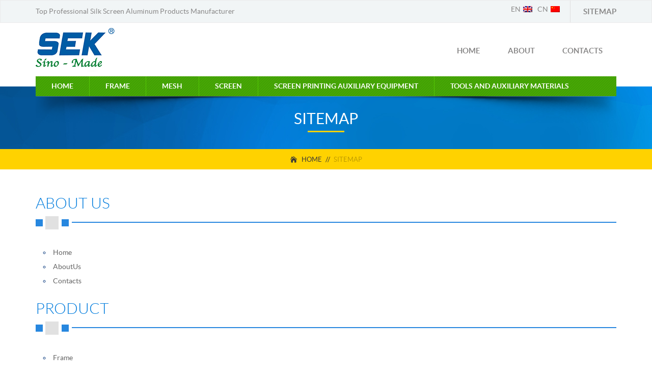

--- FILE ---
content_type: text/html; charset=UTF-8
request_url: https://sino-made.com/sitemap/
body_size: 32495
content:
<!DOCTYPE html>

<html lang="en-US" prefix="og: http://ogp.me/ns#" class="no-js">

<head>

	<meta charset="UTF-8">

	<meta name="viewport" content="width=device-width">

	<link rel="profile" href="http://gmpg.org/xfn/11">

	<link rel="pingback" href="https://sino-made.com/xmlrpc.php">

	<!--[if lt IE 9]>

	<script src="https://sino-made.com/wp-content/themes/sek/js/html5.js"></script>

	<![endif]-->

	<script>(function(html){html.className = html.className.replace(/\bno-js\b/,'js')})(document.documentElement);</script>
<title>sino-made website sitemap</title>

<!-- This site is optimized with the Yoast SEO plugin v9.7 - https://yoast.com/wordpress/plugins/seo/ -->
<link rel="canonical" href="https://sino-made.com/sitemap/" />
<meta property="og:locale" content="en_US" />
<meta property="og:type" content="article" />
<meta property="og:title" content="sino-made website sitemap" />
<meta property="og:url" content="https://sino-made.com/sitemap/" />
<meta property="og:site_name" content="SEK" />
<meta name="twitter:card" content="summary" />
<meta name="twitter:title" content="sino-made website sitemap" />
<!-- / Yoast SEO plugin. -->

<link rel='dns-prefetch' href='//maxcdn.bootstrapcdn.com' />
<link rel='dns-prefetch' href='//fonts.googleapis.com' />
<link rel='dns-prefetch' href='//s.w.org' />
<link href='https://fonts.gstatic.com' crossorigin rel='preconnect' />
<link rel="alternate" type="application/rss+xml" title="SEK &raquo; Feed" href="https://sino-made.com/feed/" />
<link rel="alternate" type="application/rss+xml" title="SEK &raquo; Comments Feed" href="https://sino-made.com/comments/feed/" />
		<script type="text/javascript">
			window._wpemojiSettings = {"baseUrl":"https:\/\/s.w.org\/images\/core\/emoji\/13.0.0\/72x72\/","ext":".png","svgUrl":"https:\/\/s.w.org\/images\/core\/emoji\/13.0.0\/svg\/","svgExt":".svg","source":{"concatemoji":"https:\/\/sino-made.com\/wp-includes\/js\/wp-emoji-release.min.js"}};
			!function(e,a,t){var n,r,o,i=a.createElement("canvas"),p=i.getContext&&i.getContext("2d");function s(e,t){var a=String.fromCharCode;p.clearRect(0,0,i.width,i.height),p.fillText(a.apply(this,e),0,0);e=i.toDataURL();return p.clearRect(0,0,i.width,i.height),p.fillText(a.apply(this,t),0,0),e===i.toDataURL()}function c(e){var t=a.createElement("script");t.src=e,t.defer=t.type="text/javascript",a.getElementsByTagName("head")[0].appendChild(t)}for(o=Array("flag","emoji"),t.supports={everything:!0,everythingExceptFlag:!0},r=0;r<o.length;r++)t.supports[o[r]]=function(e){if(!p||!p.fillText)return!1;switch(p.textBaseline="top",p.font="600 32px Arial",e){case"flag":return s([127987,65039,8205,9895,65039],[127987,65039,8203,9895,65039])?!1:!s([55356,56826,55356,56819],[55356,56826,8203,55356,56819])&&!s([55356,57332,56128,56423,56128,56418,56128,56421,56128,56430,56128,56423,56128,56447],[55356,57332,8203,56128,56423,8203,56128,56418,8203,56128,56421,8203,56128,56430,8203,56128,56423,8203,56128,56447]);case"emoji":return!s([55357,56424,8205,55356,57212],[55357,56424,8203,55356,57212])}return!1}(o[r]),t.supports.everything=t.supports.everything&&t.supports[o[r]],"flag"!==o[r]&&(t.supports.everythingExceptFlag=t.supports.everythingExceptFlag&&t.supports[o[r]]);t.supports.everythingExceptFlag=t.supports.everythingExceptFlag&&!t.supports.flag,t.DOMReady=!1,t.readyCallback=function(){t.DOMReady=!0},t.supports.everything||(n=function(){t.readyCallback()},a.addEventListener?(a.addEventListener("DOMContentLoaded",n,!1),e.addEventListener("load",n,!1)):(e.attachEvent("onload",n),a.attachEvent("onreadystatechange",function(){"complete"===a.readyState&&t.readyCallback()})),(n=t.source||{}).concatemoji?c(n.concatemoji):n.wpemoji&&n.twemoji&&(c(n.twemoji),c(n.wpemoji)))}(window,document,window._wpemojiSettings);
		</script>
		<style type="text/css">
img.wp-smiley,
img.emoji {
	display: inline !important;
	border: none !important;
	box-shadow: none !important;
	height: 1em !important;
	width: 1em !important;
	margin: 0 .07em !important;
	vertical-align: -0.1em !important;
	background: none !important;
	padding: 0 !important;
}
</style>
	<link rel='stylesheet' id='wp-block-library-css'  href='https://sino-made.com/wp-includes/css/dist/block-library/style.min.css' type='text/css' media='all' />
<link rel='stylesheet' id='cff-css'  href='https://sino-made.com/wp-content/plugins/custom-facebook-feed-pro/css/cff-style.css' type='text/css' media='all' />
<link rel='stylesheet' id='sb-font-awesome-css-css'  href='https://maxcdn.bootstrapcdn.com/font-awesome/4.7.0/css/font-awesome.min.css' type='text/css' media='all' />
<link rel='stylesheet' id='woocommerce-layout-css'  href='//sino-made.com/wp-content/plugins/woocommerce/assets/css/woocommerce-layout.css' type='text/css' media='all' />
<link rel='stylesheet' id='woocommerce-smallscreen-css'  href='//sino-made.com/wp-content/plugins/woocommerce/assets/css/woocommerce-smallscreen.css' type='text/css' media='only screen and (max-width: 768px)' />
<link rel='stylesheet' id='woocommerce-general-css'  href='//sino-made.com/wp-content/plugins/woocommerce/assets/css/woocommerce.css' type='text/css' media='all' />
<link rel='stylesheet' id='wp-pagenavi-css'  href='https://sino-made.com/wp-content/plugins/wp-pagenavi/pagenavi-css.css' type='text/css' media='all' />
<link rel='stylesheet' id='twentyfifteen-fonts-css'  href='https://fonts.googleapis.com/css?family=Noto+Sans%3A400italic%2C700italic%2C400%2C700%7CNoto+Serif%3A400italic%2C700italic%2C400%2C700%7CInconsolata%3A400%2C700&#038;subset=latin%2Clatin-ext' type='text/css' media='all' />
<link rel='stylesheet' id='genericons-css'  href='https://sino-made.com/wp-content/themes/sek/genericons/genericons.css' type='text/css' media='all' />
<link rel='stylesheet' id='twentyfifteen-style-css'  href='https://sino-made.com/wp-content/themes/sek/style.css' type='text/css' media='all' />
<!--[if lt IE 9]>
<link rel='stylesheet' id='twentyfifteen-ie-css'  href='https://sino-made.com/wp-content/themes/sek/css/ie.css' type='text/css' media='all' />
<![endif]-->
<!--[if lt IE 8]>
<link rel='stylesheet' id='twentyfifteen-ie7-css'  href='https://sino-made.com/wp-content/themes/sek/css/ie7.css' type='text/css' media='all' />
<![endif]-->
<script type='text/javascript' src='https://sino-made.com/wp-includes/js/jquery/jquery.js' id='jquery-core-js'></script>
<link rel="https://api.w.org/" href="https://sino-made.com/wp-json/" /><link rel="alternate" type="application/json" href="https://sino-made.com/wp-json/wp/v2/pages/160" /><link rel="EditURI" type="application/rsd+xml" title="RSD" href="https://sino-made.com/xmlrpc.php?rsd" />
<link rel="wlwmanifest" type="application/wlwmanifest+xml" href="https://sino-made.com/wp-includes/wlwmanifest.xml" /> 
<meta name="generator" content="WordPress 5.5.17" />
<meta name="generator" content="WooCommerce 2.6.14" />
<link rel='shortlink' href='https://sino-made.com/?p=160' />
<link rel="alternate" type="application/json+oembed" href="https://sino-made.com/wp-json/oembed/1.0/embed?url=https%3A%2F%2Fsino-made.com%2Fsitemap%2F" />
<link rel="alternate" type="text/xml+oembed" href="https://sino-made.com/wp-json/oembed/1.0/embed?url=https%3A%2F%2Fsino-made.com%2Fsitemap%2F&#038;format=xml" />
<script type="text/javascript">var ajaxurl = "https://sino-made.com/wp-admin/admin-ajax.php";</script><!-- Custom Facebook Feed JS vars -->
<script type="text/javascript">
var cffsiteurl = "https://sino-made.com/wp-content/plugins";
var cffajaxurl = "https://sino-made.com/wp-admin/admin-ajax.php";
var cffmetatrans = "false";

var cfflinkhashtags = "false";
</script>

<style>
.scroll-back-to-top-wrapper {
    position: fixed;
	opacity: 0;
	visibility: hidden;
	overflow: hidden;
	text-align: center;
	z-index: 99999999;
    background-color: #777777;
	color: #eeeeee;
	width: 50px;
	height: 48px;
	line-height: 48px;
	right: 30px;
	bottom: 30px;
	padding-top: 2px;
	border-top-left-radius: 10px;
	border-top-right-radius: 10px;
	border-bottom-right-radius: 10px;
	border-bottom-left-radius: 10px;
	-webkit-transition: all 0.5s ease-in-out;
	-moz-transition: all 0.5s ease-in-out;
	-ms-transition: all 0.5s ease-in-out;
	-o-transition: all 0.5s ease-in-out;
	transition: all 0.5s ease-in-out;
}
.scroll-back-to-top-wrapper:hover {
	background-color: #888888;
  color: #eeeeee;
}
.scroll-back-to-top-wrapper.show {
    visibility:visible;
    cursor:pointer;
	opacity: 1.0;
}
.scroll-back-to-top-wrapper i.fa {
	line-height: inherit;
}
.scroll-back-to-top-wrapper .fa-lg {
	vertical-align: 0;
}
</style>
<style type="text/css"></style>

<style type="text/css">
.synved-social-resolution-single {
display: inline-block;
}
.synved-social-resolution-normal {
display: inline-block;
}
.synved-social-resolution-hidef {
display: none;
}

@media only screen and (min--moz-device-pixel-ratio: 2),
only screen and (-o-min-device-pixel-ratio: 2/1),
only screen and (-webkit-min-device-pixel-ratio: 2),
only screen and (min-device-pixel-ratio: 2),
only screen and (min-resolution: 2dppx),
only screen and (min-resolution: 192dpi) {
	.synved-social-resolution-normal {
	display: none;
	}
	.synved-social-resolution-hidef {
	display: inline-block;
	}
}
</style>
<link rel="icon" href="https://sino-made.com/wp-content/uploads/2017/02/icon.png" sizes="32x32" />
<link rel="icon" href="https://sino-made.com/wp-content/uploads/2017/02/icon.png" sizes="192x192" />
<link rel="apple-touch-icon" href="https://sino-made.com/wp-content/uploads/2017/02/icon.png" />
<meta name="msapplication-TileImage" content="https://sino-made.com/wp-content/uploads/2017/02/icon.png" />

    

        <link href="https://sino-made.com/wp-content/themes/sek/css/stylesheet.css" rel="stylesheet">

        <link href="https://sino-made.com/wp-content/themes/sek/css/responsive.css" rel="stylesheet">

        <!-- Bootstrap -->

        <link href="https://sino-made.com/wp-content/themes/sek/css/bootstrap.min.css" rel="stylesheet">

        <!-- AWESOME and ICOMOON fonts -->

        <link rel="stylesheet" href="https://sino-made.com/wp-content/themes/sek/css/fonts/awesome/css/font-awesome.css">

        <!--animate.min css-->

        <link href="https://sino-made.com/wp-content/themes/sek/css/animate.min.css" rel="stylesheet">

        

        <!-- product css -->

        <link rel="stylesheet" type="text/css" href="https://sino-made.com/wp-content/themes/sek/css/slick.css"/>

        <link rel="stylesheet" type="text/css" href="https://sino-made.com/wp-content/themes/sek/css/slick-theme.css"/>

</head>



<body>

<section class="head-top-section"><!--head-top-section-->

  <div class="container">

    <div class="sitemap-top"><a href="https://sino-made.com/sitemap/">Sitemap</a></div>

    <div class="cont">Top Professional Silk Screen Aluminum Products Manufacturer</div>
    <div class="language-top"><a href="https://www.sino-made.com/"><span>EN</span><img src="https://sino-made.com/wp-content/themes/sek/images/icon/en.png"></a> <a href="https://cn.sino-made.com/"><span>CN</span><img src="https://sino-made.com/wp-content/themes/sek/images/icon/zh-hans.png"></a> </div>


  </div>

</section>

<!--head-top-section-->

<header class="header"><!--header-->

  <div class="container">

    <div class="row">

      <div class="col-sm-3">

        <h1 class="logo"><a href="https://sino-made.com"><img src="https://sino-made.com/wp-content/uploads/2017/02/logo-1.png" alt="Ibell Free Chat & Calls" class="img-responsive"></a></h1>

      </div>

      <div class="col-sm-9">

        <nav class="nav-top-main" id="headMenu">

        

        <ul id="menu-header-menu" class=""><li id="menu-item-26" class="menu-item menu-item-type-post_type menu-item-object-page menu-item-home menu-item-26"><a href="https://sino-made.com/">HOME</a></li>
<li id="menu-item-25" class="menu-item menu-item-type-post_type menu-item-object-page menu-item-25"><a href="https://sino-made.com/about/">ABOUT</a></li>
<li id="menu-item-22" class="menu-item menu-item-type-post_type menu-item-object-page menu-item-22"><a href="https://sino-made.com/contacts/">CONTACTS</a></li>
</ul>
        

        </nav>

      </div>

    </div>

  </div>

  <div class="clear"></div>

</header>

<!--header-->

<section class="nav-section">

  <div class="container">

    <nav class="main_nav "><!--nav start-->

      <div class="navbar-header navbar-top">

        <button data-target=".navbar-collapse"  data-toggle="collapse" class="navbar-toggle " type="button"> <span class="nav_titel">Categories</span>

        <div class="main_icon_bar"> <span class="icon-bar"></span> <span class="icon-bar"></span> <span class="icon-bar"></span> </div>

        </button>

      </div>

      <div class="collapse navbar-collapse row">

      <ul id="menu-category-menu" class="main_nav_bar"><li id="menu-item-472" class="menu-item menu-item-type-post_type menu-item-object-page menu-item-home menu-item-472"><a href="https://sino-made.com/">HOME</a></li>
<li id="menu-item-151" class="menu-item menu-item-type-taxonomy menu-item-object-product_cat menu-item-151"><a href="https://sino-made.com/product-category/frame/">FRAME</a></li>
<li id="menu-item-152" class="menu-item menu-item-type-taxonomy menu-item-object-product_cat menu-item-152"><a href="https://sino-made.com/product-category/mesh/">MESH</a></li>
<li id="menu-item-153" class="menu-item menu-item-type-taxonomy menu-item-object-product_cat menu-item-153"><a href="https://sino-made.com/product-category/screen/">SCREEN</a></li>
<li id="menu-item-154" class="menu-item menu-item-type-taxonomy menu-item-object-product_cat menu-item-154"><a href="https://sino-made.com/product-category/screen-printing-auxiliary-equipment/">SCREEN PRINTING AUXILIARY EQUIPMENT</a></li>
<li id="menu-item-155" class="menu-item menu-item-type-taxonomy menu-item-object-product_cat menu-item-155"><a href="https://sino-made.com/product-category/tools-and-auxiliary-materials/">TOOLS AND AUXILIARY MATERIALS</a></li>
</ul>
      

       <!-- <ul class="main_nav_bar">

          <li><a href="product.html">Frame</a><span></span></li>

          <li><a href="#">Mesh</a><span></span></li>

          <li><a href="#">Screen</a><span></span></li>

          <li><a href="#">Screen Printing Auxiliary Equipment  </a><span></span></li>

          <li><a href="#">Tools And Auxiliary Materials</a><span></span></li>

        </ul>-->

        

        

        

      </div>

    </nav>

    <div class="nav-shadow">&nbsp;</div>

    <!--nav end--> 

  </div>

</section>



<div class="in-banner"><!--banner-->
  <div class="container wow fadeInDown" data-wow-duration="1000ms" data-wow-delay="200ms">
    <h1>sitemap</h1>
  </div>
</div>
<!--banner end-->
<section class="breadcrumb-top"><!--breadcrumb-top-->
  <div class="container">
    <div class="breadcrumb-main wow fadeInDown" data-wow-duration="1000ms" data-wow-delay="200ms"> <a href="https://sino-made.com/" class="home">Home </a><i>//</i> <span>sitemap</span> </div>
  </div>
</section>
<!--breadcrumb-top-->

<div class="container">

	<section class="cont-site-map">
    
    	          
             
                    <div class="row">
                            <div class="in-head4  wow fadeInLeft"><h2>ABOUT US</h2></div>
                                    <p class="wow fadeInLeft"></p>
                                       
                                                                                
                                            
												                                                
                                                                                                                <div class="col-md-3 wow fadeInLeft">
                                                                <ul class="list">
                                                                                                                      <li><a href="https://sino-made.com/">Home </a></li>
                                                                       
                                                                                                                                  
                                                                                                                              
                                                                                                    
                                                                                                                <li><a href="https://sino-made.com/about/">AboutUs </a></li>
                                                                       
                                                                                                                                  
                                                                                                                              
                                                                                                    
                                                                                                                <li><a href="https://sino-made.com/contacts/">Contacts </a></li>
                                                                       
                                                                                                                                  
                                                                                                                              
                                                                                                        
                                            </div>                                                    
                                                                        
                       </div>
                        
                   
                    <div class="row">
                            <div class="in-head4  wow fadeInLeft"><h2>Product</h2></div>
                                    <p class="wow fadeInLeft"></p>
                                       
                                                                                
                                            
												                                                
                                                                                                                <div class="col-md-3 wow fadeInLeft">
                                                                <ul class="list">
                                                                                                                      <li><a href="https://sino-made.com/product-category/frame/">Frame </a></li>
                                                                       
                                                                                                                                  
                                                                                                                              
                                                                                                    
                                                                                                                <li><a href="https://sino-made.com/product-category/mesh/">Mesh </a></li>
                                                                       
                                                                                                                                  
                                                                                                                              
                                                                                                    
                                                                                                                <li><a href="https://sino-made.com/product-category/screen/">Screen </a></li>
                                                                       
                                                                                                                                  
                                                                                                                              
                                                                                                    
                                                                                                                <li><a href="https://sino-made.com/product-category/screen-printing-auxiliary-equipment/">SCREEN PRINTING AUXILIARY EQUIPMENT </a></li>
                                                                       
                                                                                                                                  
                                                                                                                              
                                                                                                    
                                                                                                                <li><a href="https://sino-made.com/product-category/tools-and-auxiliary-materials/">TOOLS AND AUXILIARY MATERIALS </a></li>
                                                                       
                                                                                                                                  
                                                                                                                            
                                                                    </ul>
                                                                    </div>
                                                                                                                                
                                                                                                        
                                                                                                
                                                                        
                       </div>
                        
                                       
                        
            
            <div class="clear"></div>
        </section>
</div>








<!--footer-->

<footer class="footer">

  <div class="container">

    <div class="row">

        <div class="col-md-4 f-about wow fadeInDown" data-wow-duration="1000ms" data-wow-delay="200ms">

          <img src="https://sino-made.com/wp-content/uploads/2017/02/f-logo.png" class="img-responsive"> 

          <p>Sino-made, Own advanced manufacturing equipments controlled by computer, so our factory implement assembly line entirely. Customized products and services that best meet your needs. In our 14-year-experience in the industry, we have received an excellent reputation from our customers throughout the world. We ensure every customer full satisfactory with our product's quality and services.
<a href="http://sino-made.com/about/"> Read More</a></p>

          </div>

      <div class="col-md-2 wow fadeInDown" data-wow-duration="1000ms" data-wow-delay="200ms">

        <h2>QUICK LINKS</h2>

        

                 <ul id="menu-footer-menu" class="f-nav"><li id="menu-item-297" class="menu-item menu-item-type-post_type menu-item-object-page menu-item-home menu-item-297"><a href="https://sino-made.com/">HOME</a></li>
<li id="menu-item-296" class="menu-item menu-item-type-post_type menu-item-object-page menu-item-296"><a href="https://sino-made.com/about/">ABOUT</a></li>
<li id="menu-item-294" class="menu-item menu-item-type-post_type menu-item-object-page menu-item-294"><a href="https://sino-made.com/contacts/">CONTACTS</a></li>
<li id="menu-item-293" class="menu-item menu-item-type-post_type menu-item-object-page current-menu-item page_item page-item-160 current_page_item menu-item-293"><a href="https://sino-made.com/sitemap/" aria-current="page">SITEMAP</a></li>
</ul>


         

      </div>

      <div class="col-md-3 wow fadeInDown" data-wow-duration="1000ms" data-wow-delay="200ms">

        <h2>CONTACT ADDRESS</h2>

        <div class="address">

          <div class="cont icon1" style="background: url(https://sino-made.com/wp-content/uploads/2017/02/icon1.png) 0px 0px no-repeat;"> No. 10 Building，NO.6066 SongZe Road，QingPu Zone，Shanghai</div>

          <div class="cont icon2" style="background: url(https://sino-made.com/wp-content/uploads/2017/02/icon2.png) 0px 0px no-repeat;"> +86-21-31372718</div>

          <div class="cont icon5" style="background: url(https://sino-made.com/wp-content/uploads/2017/02/icon5.png) 0px 0px no-repeat;">+86-21-3137 2715</div>

          <div class="cont icon6" style="background: url(https://sino-made.com/wp-content/uploads/2017/02/icon6.png) 0px 0px no-repeat;">+86-21-3137 2716</div>

          <div class="cont icon3" style="background: url(https://sino-made.com/wp-content/uploads/2017/02/icon3.png) 0px 0px no-repeat;"> <a href="mailto:info@sino-made.com" target="_blank">info@sino-made.com</a></div>

          <div class="cont icon4" style="background: url(https://sino-made.com/wp-content/uploads/2017/02/icon4.png) 0px 0px no-repeat;"> 008613816805366</div>

          <div class="f-follows">

          

          	
          </div>

        </div>

        <div class="clear"></div>

      </div>

      <div class="col-md-3 wow fadeInDown" data-wow-duration="1000ms" data-wow-delay="200ms">

        <!--<h2>FACEBOOK</h2>

        <img src="images/facebook.png" class="img-responsive"> </div>-->

        
        	<div id="secondary" class="secondary">

		
					<div id="widget-area" class="widget-area" role="complementary">
				<aside id="fbw_id-2" class="widget widget_fbw_id"><h2 class="widget-title">Like Us On Facebook</h2><div class="fb_loader" style="text-align: center !important;"><img src="https://sino-made.com/wp-content/plugins/facebook-pagelike-widget/loader.gif" alt="Facebook Pagelike Widget" /></div><div id="fb-root"></div>
        <div class="fb-page" data-href="https://www.facebook.com/programming.info " data-width="300" data-height="300" data-small-header="false" data-adapt-container-width="false" data-hide-cover="false" data-show-facepile="true" data-show-posts="true" style="" hide_cta="false"></div></aside>        <!-- A WordPress plugin developed by Milap Patel -->
    			</div><!-- .widget-area -->
		
	</div><!-- .secondary -->


    </div>

  </div>

</footer>

<!--footer-->

<!--copyright-->

<section class="copyright">

  <div class="container">

    <div class="row">

      <div class="col-md-6 wow fadeInLeft" role="listbox" data-wow-duration="1000ms" data-wow-delay="200ms"> Copyright ©2026SEK . All rights reserved. Develop By Leadwolf.net</div>

      <div class="col-md-6 wow fadeInRight" role="listbox" data-wow-duration="1000ms" data-wow-delay="200ms">

      	
        <div class="link" id="footLink">

        	
        		<a href="http://sino-made.com/privacy-policy/">Privacy Policy</a> <span>|</span>

            
        		<a href="http://sino-made.com/terms-and-conditions/">Terms and Conditions</a> <span>|</span>

                  

        </div>

        
      </div>

    </div>

  </div>

</section>

<!--copyright--> 





<!-- jQuery (necessary for Bootstrap's JavaScript plugins) --> 

<script src="https://sino-made.com/wp-content/themes/sek/js/jquery.min.js"></script> 

<!-- Include all compiled plugins (below), or include individual files as needed --> 

<script src="https://sino-made.com/wp-content/themes/sek/js/bootstrap.min.js"></script> 

<!--animate.min js--> 

<script src="https://sino-made.com/wp-content/themes/sek/js/main.js"></script> 

<script src="https://sino-made.com/wp-content/themes/sek/js/wow.min.js"></script>



<!-- product JavaScript plugins) --> 

<script src="https://sino-made.com/wp-content/themes/sek/js/jquery-1.11.0.min.js"></script> 

<script type="text/javascript" src="https://sino-made.com/wp-content/themes/sek/js/slick.js"></script> 

<script type="text/javascript" src="https://sino-made.com/wp-content/themes/sek/js/scripts.js"></script>





<script type="text/javascript">



        jQuery(document).ready(function(){

			jQuery( "#footLink span:last" ).hide();

			//jQuery( ".f-nav li:last" ).hide();

        });

</script> 







<script>

jQuery(window).load(function(){

	var loc=window.location.href; 

	 jQuery("#headMenu a").each(function() {

	  var url=this.href;

	  //alert(url);

	 if(loc == url)

	 {

	   jQuery(this).closest("li a").addClass("active");

	 }



   });

   

    jQuery("ul.main_nav_bar li a").after("<span></span>");

	

  });

</script>

<script>

  (function(i,s,o,g,r,a,m){i['GoogleAnalyticsObject']=r;i[r]=i[r]||function(){

  (i[r].q=i[r].q||[]).push(arguments)},i[r].l=1*new Date();a=s.createElement(o),

  m=s.getElementsByTagName(o)[0];a.async=1;a.src=g;m.parentNode.insertBefore(a,m)

  })(window,document,'script','https://www.google-analytics.com/analytics.js','ga');



  ga('create', 'UA-73041823-23', 'auto');

  ga('send', 'pageview');



</script>

 







<div class="scroll-back-to-top-wrapper">
	<span class="scroll-back-to-top-inner">
					<i class="fa fa-2x fa-arrow-circle-up"></i>
			</span>
</div><script type='text/javascript' src='https://sino-made.com/wp-content/plugins/custom-facebook-feed-pro/js/cff-scripts.js' id='cffscripts-js'></script>
<script type='text/javascript' id='scroll-back-to-top-js-extra'>
/* <![CDATA[ */
var scrollBackToTop = {"scrollDuration":"500","fadeDuration":"0.5"};
/* ]]> */
</script>
<script type='text/javascript' src='https://sino-made.com/wp-content/plugins/scroll-back-to-top/assets/js/scroll-back-to-top.js' id='scroll-back-to-top-js'></script>
<script type='text/javascript' id='wc-add-to-cart-js-extra'>
/* <![CDATA[ */
var wc_add_to_cart_params = {"ajax_url":"\/wp-admin\/admin-ajax.php","wc_ajax_url":"\/sitemap\/?wc-ajax=%%endpoint%%","i18n_view_cart":"View Cart","cart_url":"https:\/\/sino-made.com","is_cart":"","cart_redirect_after_add":"no"};
/* ]]> */
</script>
<script type='text/javascript' src='//sino-made.com/wp-content/plugins/woocommerce/assets/js/frontend/add-to-cart.min.js' id='wc-add-to-cart-js'></script>
<script type='text/javascript' src='//sino-made.com/wp-content/plugins/woocommerce/assets/js/jquery-blockui/jquery.blockUI.min.js' id='jquery-blockui-js'></script>
<script type='text/javascript' id='woocommerce-js-extra'>
/* <![CDATA[ */
var woocommerce_params = {"ajax_url":"\/wp-admin\/admin-ajax.php","wc_ajax_url":"\/sitemap\/?wc-ajax=%%endpoint%%"};
/* ]]> */
</script>
<script type='text/javascript' src='//sino-made.com/wp-content/plugins/woocommerce/assets/js/frontend/woocommerce.min.js' id='woocommerce-js'></script>
<script type='text/javascript' src='//sino-made.com/wp-content/plugins/woocommerce/assets/js/jquery-cookie/jquery.cookie.min.js' id='jquery-cookie-js'></script>
<script type='text/javascript' id='wc-cart-fragments-js-extra'>
/* <![CDATA[ */
var wc_cart_fragments_params = {"ajax_url":"\/wp-admin\/admin-ajax.php","wc_ajax_url":"\/sitemap\/?wc-ajax=%%endpoint%%","fragment_name":"wc_fragments"};
/* ]]> */
</script>
<script type='text/javascript' src='//sino-made.com/wp-content/plugins/woocommerce/assets/js/frontend/cart-fragments.min.js' id='wc-cart-fragments-js'></script>
<script type='text/javascript' src='https://sino-made.com/wp-content/themes/sek/js/skip-link-focus-fix.js' id='twentyfifteen-skip-link-focus-fix-js'></script>
<script type='text/javascript' id='twentyfifteen-script-js-extra'>
/* <![CDATA[ */
var screenReaderText = {"expand":"<span class=\"screen-reader-text\">expand child menu<\/span>","collapse":"<span class=\"screen-reader-text\">collapse child menu<\/span>"};
/* ]]> */
</script>
<script type='text/javascript' src='https://sino-made.com/wp-content/themes/sek/js/functions.js' id='twentyfifteen-script-js'></script>
<script type='text/javascript' src='https://sino-made.com/wp-includes/js/wp-embed.min.js' id='wp-embed-js'></script>
<script type='text/javascript' id='milapfbwidgetscript-js-extra'>
/* <![CDATA[ */
var milapfbwidgetvars = {"app_id":"503595753002055","select_lng":"en_US"};
/* ]]> */
</script>
<script type='text/javascript' src='https://sino-made.com/wp-content/plugins/facebook-pagelike-widget/fb.js' id='milapfbwidgetscript-js'></script>







</body>

</html>



--- FILE ---
content_type: text/css
request_url: https://sino-made.com/wp-content/themes/sek/css/stylesheet.css
body_size: 32440
content:
@font-face {

	font-family: 'latoblack';

	src: url('../fonts/lato-black-webfont.woff2') format('woff2'),  url('../fonts/lato-black-webfont.woff') format('woff');

	font-weight: normal;

	font-style: normal;

}

@font-face {

	font-family: 'latoblack_italic';

	src: url('../fonts/lato-blackitalic-webfont.woff2') format('woff2'),  url('../fonts/lato-blackitalic-webfont.woff') format('woff');

	font-weight: normal;

	font-style: normal;

}

@font-face {

	font-family: 'latobold';

	src: url('../fonts/lato-bold-webfont.woff2') format('woff2'),  url('../fonts/lato-bold-webfont.woff') format('woff');

	font-weight: normal;

	font-style: normal;

}

@font-face {

	font-family: 'latobold_italic';

	src: url('../fonts/lato-bolditalic-webfont.woff2') format('woff2'),  url('../fonts/lato-bolditalic-webfont.woff') format('woff');

	font-weight: normal;

	font-style: normal;

}

@font-face {

	font-family: 'latoitalic';

	src: url('../fonts/lato-italic-webfont.woff2') format('woff2'),  url('../fonts/lato-italic-webfont.woff') format('woff');

	font-weight: normal;

	font-style: normal;

}

@font-face {

	font-family: 'latolight';

	src: url('../fonts/lato-light-webfont.woff2') format('woff2'),  url('../fonts/lato-light-webfont.woff') format('woff');

	font-weight: normal;

	font-style: normal;

}

@font-face {

	font-family: 'latolight_italic';

	src: url('../fonts/lato-lightitalic-webfont.woff2') format('woff2'),  url('../fonts/lato-lightitalic-webfont.woff') format('woff');

	font-weight: normal;

	font-style: normal;

}

@font-face {

	font-family: 'latoregular';

	src: url('../fonts/lato-regular-webfont.woff2') format('woff2'),  url('../fonts/lato-regular-webfont.woff') format('woff');

	font-weight: normal;

	font-style: normal;

}

html, body, div, span, applet, object, iframe, h1, h2, h3, h4, h5, h6, p, blockquote, pre, a, abbr, acronym, address, big, cite, code, del, dfn, em, img, ins, kbd, q, s, samp, small, strike, strong, sub, sup, tt, var, b, u, i, center, dl, dt, dd, ol, ul, li, fieldset, form, label, legend, table, caption, tbody, tfoot, thead, tr, th, td, article, aside, canvas, details, embed, figure, figcaption, footer, header, hgroup, menu, nav, output, ruby, section, summary, time, mark, audio, video {

	margin: 0;

	padding: 0;

	border: 0;

	font-size: 100%;

	font: inherit;

	vertical-align: baseline;

	font-family: 'latoregular';

}

article, aside, details, figcaption, figure, footer, header, hgroup, menu, nav, section {

	display: block;

}

body {

	line-height: 1;

	overflow-x: hidden;

	overflow-x: -moz-scrollbars-none;

}

ol, ul {

	list-style: none;

}

blockquote, q {

	quotes: none;

}

blockquote:before, blockquote:after, q:before, q:after {

	content: '';

	content: none;

}

table {

	border-collapse: collapse;

	border-spacing: 0;

}

.clear {

	clear: both;

}

h1 {

	font-size: 40px;

}

h2 {

	font-size: 35px;

}

h3 {

	font-size: 30px;

}

h4 {

	font-size: 25px;

}

h5 {

	font-size: 20px;

}

h6 {

	font-size: 18px;

}

h7 {

	font-size: 12px;

}

p {

	font-size: 14px;

	font-weight: normal;

	line-height: 22px;

	font-family: 'latoregular';

}

a {

	font-family: 'latoregular';

	-webkit-transition: color 300ms, background-color 300ms;

	-moz-transition: color 300ms, background-color 300ms;

	-o-transition: color 300ms, background-color 300ms;

	transition: color 300ms, background-color 300ms;

}

a:hover {

	text-decoration: none !important;

}

a:focus {

	outline: none;

	text-decoration: none !important;

}

.header {

	background: #ffffff; /* Old browsers */

}

.head-top-section {

	background:#f1f5f6;

	border: 1px solid #ebebeb;

}

.head-top-section .cont {

	padding: 11px 25px 11px 0px;

	float: left;

	font-family: 'latoregular';

	color: #898888;

	font-size: 14px;

}

.head-top-section .sitemap-top a{

	float:right;

	padding: 11px 0px 11px 25px;

	color:#898888;

	text-transform:uppercase;

	font-family: 'latobold';

	font-size:15px;

	border-left:1px solid #dfdfdf;

}

.head-top-section .sitemap-top a:hover{

	color:#017fe2;

}
.head-top-section .language-top{
	float:right;
	padding: 11px 20px 11px 0px;
}
.head-top-section .language-top a{
	color:#898888;
	margin-left:10px;
	line-height:12px;
	float:left;
}
.head-top-section .language-top a:hover{
	color:#3399FF;
}
.head-top-section .language-top span{
	float:left;
}
.head-top-section .language-top img{
	margin-left:5px;
	float:left;
}


.logo {

	margin: 10px 0px 10px 0px;

}

.nav-top-main {

	float: right;

	margin-top: 34px;

}

.nav-top-main li {

	float: left;

	list-style: none;

}

.nav-top-main li a {

	display: block;

	padding: 10px 27px;

	color: #898888;

	font-family: 'latobold';

	font-size: 15px;

	transition:.7s;

}

.nav-top-main li a:hover {

	color: #FFF;

	background: #038dfb; /* Old browsers */

	background: -moz-linear-gradient(top,  #038dfb 0%, #017bdc 100%); /* FF3.6-15 */

	background: -webkit-linear-gradient(top,  #038dfb 0%,#017bdc 100%); /* Chrome10-25,Safari5.1-6 */

	background: linear-gradient(to bottom,  #038dfb 0%,#017bdc 100%); /* W3C, IE10+, FF16+, Chrome26+, Opera12+, Safari7+ */

	filter: progid:DXImageTransform.Microsoft.gradient( startColorstr='#038dfb', endColorstr='#017bdc',GradientType=0 ); /* IE6-9 */





}

.nav-top-main li .active {

	color: #FFF;

	background: #038dfb; /* Old browsers */

	background: -moz-linear-gradient(top,  #038dfb 0%, #017bdc 100%); /* FF3.6-15 */

	background: -webkit-linear-gradient(top,  #038dfb 0%,#017bdc 100%); /* Chrome10-25,Safari5.1-6 */

	background: linear-gradient(to bottom,  #038dfb 0%,#017bdc 100%); /* W3C, IE10+, FF16+, Chrome26+, Opera12+, Safari7+ */

	filter: progid:DXImageTransform.Microsoft.gradient( startColorstr='#038dfb', endColorstr='#017bdc',GradientType=0 ); /* IE6-9 */



}

.nav-section{

	position:relative;

	z-index:1000;

}

.main_nav {

	background:url(../images/icon/pattern2.png) #46a705;

}

.nav-shadow{

	background:url(../images/icon/nav-shadow.png) center 0px no-repeat;

	height:53px;

	background-size:100%;

}

.main_nav .navbar-toggle {

	width: 100%;

	border-radius: 0px;

}

.nav_titel {

	color: #FFFFFF;

	float: left;

	margin-left: 20px;

	font-family: 'Lato', sans-serif;

	font-weight: 400;

	text-transform: uppercase;

}

.main_icon_bar {

	float: right;

}

.icon-bar {

	background: #FFFFFF;

}

.main_nav_bar {

	list-style: none;

	padding: 0px !important;

	margin-bottom:0px;

}

.main_nav_bar li {

	float: left;

	line-height: 39px;

	position: relative;

	overflow: hidden;

	border-right:1px solid #54c805;

}

.main_nav_bar li:last-child {

	border-right:none;

}

.main_nav_bar li a {

	font-size: 14px;

	text-decoration: none;

	display: block;

	font-family: 'latobold';

	color: #FFFFFF;

	text-transform: uppercase;

	padding: 0px 31.1px;

	z-index: 2;

	position: relative;

}

.active-in {

	color: #FFFFFF;

	background-color: #54c805;

}

.main_nav_bar li span {

	position: absolute;

	top: 0;

	left: 0;

	width: 100%;

	height: 100%;

	-webkit-transition: all 0.4s;

	-moz-transition: all 0.4s;

	-o-transition: all 0.4s;

	transition: all 0.4s;

	-webkit-transform: translate(0, 105%);

	transform: translate(0, 105%);

	border-bottom-width: 1px;

	background-color:#54c805;

}

.main_nav_bar li:hover span {

	-webkit-transform: translate(0, 0);

	transform: translate(0, 0);

}

.banner {

	border-bottom: 28px solid #ffd200;

	position:relative;

	top:-72px;



}

.banner .carousel-indicators {

	bottom: -35px;

}

.banner .carousel-indicators li {

	margin: 0 0 0 2px;

	width: 12px;

	height: 12px;

	border: none;

	position: relative;

	transition: .8s;

	background: #fff2b3;

}

.banner .carousel-indicators .active {

	background: #FFFFFF;

}

.main-QC-section{

	background:url(../images/icon/pattern.png);

	border-bottom:1px solid #e9e9e9;

	padding:50px 0px;

	position:relative;

	top:-72px;

}

.main-QC-section ul{

	margin-left:15px;

}

.main-QC-section li{

	float:left;

	color:#464545;

	font-size:16px;

	font-family: 'latoblack';

	margin:0px 30px;

	background:url(../images/icon/tick.png) 0px 6px no-repeat;

	padding-left:20px;

}



.home-product-list .box .box-img{

	width:95px;

	height:94px;

	margin:0px auto;

}

.home-product-list{

	padding:0px 0px 55px 0px;

}

.home-product-list .box{

	margin-bottom:30px;

}

.home-product-list .box .box-img img{

	border:3px solid #84bf1d;

	box-shadow:0px 0px 10px #ccc;

	transition:.5s;

}

.home-product-list .box:hover .box-img img{

	-ms-transform: rotate(360deg); /* IE 9 */

    -webkit-transform: rotate(360deg); /* Chrome, Safari, Opera */

    transform: rotate(360deg);

}

.home-product-list .box .cont{

	border:1px solid #e4e4e4;

	background:url(../images/icon/pattern.png) #ffffff;

	padding:75px 15px 30px 15px;

	min-height:400px;

	margin-top:-47px;

	transition:.5s;

}



.home-product-list .box:hover .cont{

	background:url(../images/icon/pattern3.png) #017cdd;

}

.home-product-list .box .cont h2{

	text-align:center;

	color:#3d3d3d;

	border-bottom:1px solid #dbdbdb;

	padding-bottom:10px;

	text-transform:uppercase;

	font-size:16px;

	font-family: 'latoblack';

	margin:0px 0px 10px 0px;

	transition:.5s;

	min-height:40px;

}

.home-product-list .box:hover .cont h2{

	color:#FFF;

	border-bottom:1px solid #088bf3;

}

.home-product-list .box .cont ul{

	margin-left:15px;

}

.home-product-list .box .cont li{

	margin-bottom:10px;

	list-style-image:url(../images/icon/list-arow2.png);

	transition:.5s;

}

.home-product-list .box:hover .cont li{

	list-style-image:url(../images/icon/list-arow3.png);

}

.home-product-list .box .cont li a{

	display:block;

	color:#666666;

	font-size:12px;

	transition:.5s;

}



.home-product-list .box:hover .cont li a{

	color:#FFFFFF;

}

.home-product-list .box:hover .cont li:hover{

	list-style-image:url(../images/icon/list-arow4.png);

}

.home-product-list .box:hover .cont li:hover a{

	color:#ffea00;

}

.home-head{

	text-align:center;

	background:url(../images/icon/head-bg1.png) center bottom no-repeat;

	padding-bottom:35px;

	color:#FFF;

	margin-bottom:35px;

}

.home-head h2{

	margin:0px;

	font-size:45px;

	font-family: 'latolight';

	text-transform:uppercase;



}

.home-head small{

	margin:0px;

	font-size:18px;

	font-family: 'latoitalic';



}

.home-head01{

	text-align:center;

	background:url(../images/icon/head-bg2.png) center bottom no-repeat;

	padding-bottom:35px;

	margin-bottom:35px;

}

.home-head01 h2{

	margin:0px;

	font-size:45px;

	font-family: 'latolight';

	text-transform:uppercase;

	color:#017cdd;



}

.home-head01 small{

	margin:0px;

	font-size:18px;

	font-family: 'latoitalic';

	color:#99999a;



}

.home-product{

	background:url(../images/icon/pattern3.png) #1074c1;

	padding:55px 0px;

}



.home-product .product-box{

	margin-bottom:30px;

	position:relative;

	overflow:hidden;

}

.home-product .product-box h1{

	border-left:5px solid #ffd200;

	background:#FFF;

	margin:0px;

	padding:19px 0px 19px 13px;

	text-transform:uppercase;

	color:#444443;

	font-size:20px;

	font-family: 'latoitalic';

}

.home-product .product-box h2{

	border-left:5px solid #ffd200;

	background:#FFF;

	margin:0px;

	padding:16px 0px 17px 13px;

	text-transform:uppercase;

	color:#444443;

	font-size:15px;

	font-family: 'latoitalic';

}



/*.home-product .product-box .cont{

	background:#84bf1d;

	padding:15px;

	text-align:center;

	position:absolute;

	width:100%;

	height:100%;

	top:0px;

	-webkit-transition: all 500ms ease-in;

    -webkit-transform: scale(0); 

    -ms-transition: all 500ms ease-in;

    -ms-transform: scale(0); 

    -moz-transition: all 500ms ease-in;

    -moz-transform: scale(0);

    transition: all 500ms ease-in;

    transform: scale(0); 

}

.home-product .product-box:hover .cont{

	-webkit-transition: all 500ms ease-in;

    -webkit-transform: scale(1);

    -ms-transition: all 500ms ease-in;

    -ms-transform: scale(1);   

    -moz-transition: all 500ms ease-in;

    -moz-transform: scale(1);

    transition: all 500ms ease-in;

    transform: scale(1);

}*/


.home-product .product-box .cont{
	background:rgba(132,191,29,.8);
	padding:15px;
	text-align:center;
	position:absolute;
	width:100%;
	height:100%;
	top:0px;
	opacity:0;
	transition:.5s;
}
.home-product .product-box:hover .cont{
	opacity:1;
}


.home-product .product-box .cont h3{

	color:#000000;

	font-size:18px;

	font-family: 'latobold';

}

.home-product .product-box .cont h4{

	color:#000000;

	font-size:18px;

	font-family: 'latobold';

	margin-top:35%;

}

.home-product .product-box .cont p{

	color:#FFFFFF;

}

.home-product .product-box .cont a{

	background:#ffd200;

	color:#000;

	font-family: 'latobold';

	padding:10px 15px;

	display:inline-block;

	margin-top:15px;

}

.home-product .product-box .cont a:hover{

	background:#FFFFFF;

	color:#84bf1d;

}

.home-printing-equipment{

	padding:55px 0px;

}

.home-head2{

	text-align:center;

	background:url(../images/icon/head-bg2.png) center bottom no-repeat;

	padding-bottom:35px;

	margin-bottom:70px;

}

.home-head2 h2{

	margin:0px;

	font-size:40px;

	color:#017bdb;

	font-family: 'latoitalic';



}

.home-head2 small{

	margin:0px;

	font-size:42px;

	font-family: 'latolight';

	color:#727171;



}

.home-printing-equipment .box-item{

	padding:20px;

	background:url(../images/icon/pattern.png);

	border:1px solid #e4e4e4;

	text-align:center;

	min-height:325px;

}

.home-printing-equipment .box-item h2{

	font-size:23px;

	color:#0c7fdc;

	font-family: 'latobold';

	text-transform:uppercase;

	background:url(../images/icon/line1.png) center bottom no-repeat;

	padding-bottom:10px;

	margin-bottom:30px;

}



.home-printing-equipment .box-item p{

	font-size:18px;

	font-family: 'latoitalic';

	color:#78797a;

}

.home-printing-equipment .shadow{

	background:url(../images/icon/nav-shadow.png) center 0px no-repeat;

	height:53px;

	background-size:100%;

}



.home-bottom-section{

	background:url(../images/icon/pattern.png);

	border-top:1px solid #e4e4e4;

	padding:55px 0px;

	border-bottom:1px solid #e4e4e4;

}

.home-head3{

	background:url(../images/icon/head-bg3.png) 0px bottom no-repeat;

	padding-bottom:35px;

	margin-bottom:35px;

}

.home-head3 h2{

	margin:0px;

	font-size:45px;

	font-family: 'latolight';

	text-transform:uppercase;

	color:#017cdd;



}

.home-head3 small{

	margin:0px;

	font-size:18px;

	font-family: 'latoitalic';

	color:#99999a;



}



.home-contact-us p {

	color: #9c9c9d;

	font-size: 15px;

	font-family: 'latoitalic';

}

.home-contact-us b {

	color: #2787df;

	font-size: 23px;

	font-family: 'latoblack_italic';

}

.home-contact-us form {

	padding-top: 20px;

}

.home-contact-us .form-control {

	margin-bottom: 30px;

	height: 45px;

	border-radius: 0px;

	border: 1px solid #e9e9e9;

	box-shadow: none;

}

.home-contact-us textarea {

	height: 113px !important;

}

.home-contact-us .code {

	margin-bottom: 10px;

}

.submit {

	padding: 12px 58px 12px 30px;

	color: #FFF;

	border: none;

	text-transform: uppercase;

	font-family: 'latobold';

	transition: .7s !important;

	background:url(../images/icon/send.png) right 0px no-repeat #2787df;

}

.submit:hover {

	background:url(../images/icon/send.png) right 0px no-repeat #ffd200;

	

}

.home-photos img{

	border:2px solid #ffd200;

	margin-bottom:15px;

}

.home-photos .col-sm-4,.home-photos .col-sm-12{

	padding-right:0px;

}

.tears-of-experience{

	padding:20px 0px;

}

.tears-of-experience .item-box{

	width:20%;

	float:left;

	padding:20px 0px;

	text-align:center;

}

.tears-of-experience .item-box .rounded-box{

	border:2px dotted #2787df;

	border-radius:50%;

	padding:5px;

	width:110px;

	height:110px;

	text-align:center;

	margin:0px auto;

	margin-bottom:25px;

}

.tears-of-experience .item-box .rounded-box h2{

	background:#f1f1f1;

	color:#2787df;

	margin:0px;

	border-radius:50%;

	display:block;

	width:100%;

	height:100%;

	line-height:96px;

	font-family: 'latoblack';

	font-size:27px;

}

.tears-of-experience .item-box h3{

	font-size:16px;

	color:#505050;

	font-family: 'latoregular';

	background:url(../images/icon/line2.png) center bottom no-repeat;

	padding-bottom:15px;

}



/*in-banner*/

.in-banner {

	background: url(../images/banner/in-banner.jpg) top left no-repeat;

	background-size: cover;

	min-height:123px;

	position:relative;

	top:-72px;

}

.in-banner h1 {

	color: #FFF;

	font-size:30px;

	text-transform: uppercase;

	font-family: 'latoregular';

	margin: 47px 0px 0px 0px;

	background: url(../images/icon/line3.png) center bottom no-repeat;

	padding-bottom: 10px;

	text-align:center;

}

/*breadcrumb*/

.breadcrumb-top {

	background:#ffd200;

	padding:10px 0px;

	margin-top:-72px;

	text-align:center;



}

.breadcrumb-main .home {

	background: url(../images/icon/home-icon.png) 0px center no-repeat;

	padding-left: 22px;

}

.breadcrumb-main a {

	color: #3a3939;

	font-size: 13px;

	text-transform: uppercase;

}

.breadcrumb-main a:hover {

	color: #82a102;

}



.breadcrumb-main span {

	color: #bf9d01;

	font-size: 13px;

	text-transform: uppercase;

}

.breadcrumb-main i {

	color: #3a3939;

	margin: 0px 4px;

}





/*===in-blog===*/

.in-blog{

	padding:50px 0px 40px 0px;

}

.blog-box{

	background:#FFF;

	padding:15px;

	border:1px solid #ededed;

	box-shadow:0px 0px 15px #e5e5e5;

	margin-bottom:30px;

}

.blog-box h2{

	color:#0178c4;

	font-size:17px;

	margin:15px 0px 12px 0px;

	font-family: 'latobold';

	transition:.5s;

}

.blog-box:hover h2{

	color:#46a705;

}

.blog-box span{

	color:#848484;

	font-size:12px;

}

.blog-box small{

	color:#848484;

	font-size:12px;

	padding:0px 10px;

}

.blog-box p{

	color:#6b6b6b;

	font-size:13px;

	padding-top:10px;

}

.blog-box a{

	color:#FFFFFF;

	font-size:12px;

	padding:8px 20px;

	background:#0178c4;

	margin-top:10px;

	display:inline-block;

	text-transform:uppercase;

	

}

.blog-box:hover a{

	color:#FFFFFF;

	background:#46a705;

	

}

/*blog-details-box*/

.blog-details-box .head2{

	margin:25px 0px 10px 0px;

}

.blog-details-box .head h2{

	background:url(../images/icon/line4.png) 0px bottom no-repeat;

	display:inline-block;

	margin:0px 0px 15px 0px;

	text-transform:uppercase;

	font-size:25px;

	color:#0184d2;

	font-family: 'latobold';

	padding-bottom:10px;

}

.blog-details-box .date{

	margin-bottom:15px;

}

.blog-details-box .date span{

	color:#848484;

	font-size:12px;

	display:block;

	

}

.blog-details-box .date small{

	color:#848484;

	font-size:12px;

	padding:0px 10px;

	

}

.blog-details-box .img-box img{

	padding-bottom:25px;

	

}

.blog-details-box p{

	color:#6b6b6b;

	font-size:15px;

	line-height:22px;

}

.blog-details-box .share-box{

	background:url(../images/icon/pattern1.png);

	border:1px solid #eaeaea;

	margin:40px 0px;

}

.blog-details-box .share-box h3{

	background:#46a705;

	padding:15px 20px;

	display:inline-block;

	color:#FFF;

	margin:0px;

	font-size:16px;

	font-family: 'latobold';

	float:left;

	

}

.blog-details-box .share-box .icon{

	padding:6px 20px 0px 20px;

	float:left;

}

.blog-details-box .share-box .icon a{

	font-size:25px;

	margin-right:15px;

	color:#8d8d8e;

}

.blog-details-box .share-box .icon a:hover{

	color:#46a705;

}

.blog-contact-form{

	margin:20px 0px 46px 0px;

}

.blog-contact-form h2{

	background:url(../images/icon/line4.png) 0px bottom no-repeat;

	display:inline-block;

	margin:0px 0px 46px 0px;

	font-size:30px;

	color:#46a705;

	font-family: 'latobold';

	padding-bottom:10px;

}

.blog-contact-form span{

	color:#5d5e5f;

	font-family: 'latolight';

}

.blog-contact-form .form-control {

    margin-bottom: 30px;

    height: 50px;

    border-radius: 0px;

    border: 1px solid #e3e3e3;

	box-shadow:none;

}

.blog-contact-form textarea {

    height: 130px !important;

}

.blog-contact-form .code {

    margin-bottom: 10px;

}



.blog-Search {

	margin-bottom:20px;

}

.blog-Search  .form-control{

	border-radius:0px;

	border:1px solid #e2e1e1;

	box-shadow:none;

	height:55px;

	font-size:15px;

	

}

.blog-Search .input-group-addon{

	background-color:#0179c5 !important;

	border-radius:0px;

	border:none;

	padding:0px;

}

.blog-Search .send{

	background:url(../images/icon/search.png) center center no-repeat;

	text-indent:-9999px;

	border:0px;

	width:52px;

	height:55px;

	cursor:pointer;

}

.blog-Search .input-group-addon:hover{

	background-color:#fdc239 !important;

}



.blog-category-box{

	border:1px solid #e2e2e2;

	padding:15px 15px;

}

.blog-category-box h2{

	color:#0179c5;

	text-transform:uppercase;

	font-size:20px;

	font-family: 'latobold';

	border-bottom:1px solid #e2e2e2;

	padding-bottom:10px;

}

.blog-category-box ul{

	padding:0px 15px 30px 15px;

}

.blog-category-box li{

	padding:15px 0px 15px 0px;

	border-bottom:1px dashed #e2e2e2;

}

.blog-category-box li a{

	background:url(../images/icon/list-arow2.png) 2px 6px  no-repeat;

	padding:0px 0px 0px 20px;

	color:#6c6d6f;

}

.blog-category-box li a:hover{

	color:#44a105;

}

.blog-recent-posts{

	margin:30px 0px 20px 0px;

}

.blog-recent-posts .posts{

	border-bottom:1px dashed #e2e2e2;

	padding-bottom:25px;

	margin-bottom:25px;

}

.blog-recent-posts .posts h3{

	color:#2f2f2f;

	font-size:16px;

	font-weight:600;

	margin:0px 0px 0px 0px;

}

.blog-recent-posts .posts p{

	color:#8d9092;

	font-size:13px;

}

.blog-recent-posts .posts a{

	color:#46a705;

	font-size:14px;

}

.blog-recent-posts .posts a:hover{

	color:#0184d2;

}



/*===in-video====*/



.in-video{

	padding:50px 0px 40px 0px;

}



.in-video-box{

	background:#FFF;

	margin-bottom:30px;

}

.in-video-box img{

	border:2px #ffd200 solid;

}

.in-video-box h2{

	color:#6f6f6f;

	font-family: 'latobold';

	text-transform:uppercase;

	font-size:14px;

	padding:20px 15px;

	background:url(../images/icon/pattern.png);

	margin:0px;

	border-bottom:2px solid #0178c4;

}



.in-video-box .main-popup .modal-content {

	border-radius: 0px;

	top: 200px;

	z-index: 1000;

	background: #FFF;

	padding: 10px;

}

.in-video-box .main-popup .modal-title {

	text-transform: uppercase;

	font-size: 16px;

}

.in-video-box video {

	width: 100%;

}



/*in-contact*/

.in-contact{

	padding:50px 0px 40px 0px;

}

.in-contact h2{

	font-size:20px;

	text-transform:uppercase;

	border-bottom:1px solid #dadada;

	color:#038bf7;

	padding-bottom:10px;

	margin-bottom:30px;

}

.in-contact .address .cont {

	padding-left: 35px;

	margin-bottom: 12px;

	color:#6e6b6b;

}

.in-contact .address .cont a {

	color: #6e6b6b;

	font-size: 15px;

}

.in-contact .address .cont a:hover {

	color: #028ffb;

}

.in-contact .address .icon1 {

	background: url(../images/icon/icon01.png) 0px 0px no-repeat;

	margin-bottom: 30px;

}

.in-contact .address .icon2 {

	background: url(../images/icon/icon02.png) 0px 0px no-repeat;

}

.in-contact .address .icon3 {

	background: url(../images/icon/icon03.png) 0px 4px no-repeat;

}

.in-contact .address .icon4 {

	background: url(../images/icon/icon04.png) 0px 0px no-repeat;

}

.in-contact .address .icon5 {

	background: url(../images/icon/icon05.png) 0px 2px no-repeat;

}

.in-contact .address .icon6 {

	background: url(../images/icon/icon06.png) 0px 0px no-repeat;

	margin-bottom: 30px;

}

.in-contact .form-control {

	margin-bottom: 30px;

	height: 45px;

	border-radius: 0px;

	border: 1px solid #e9e9e9;

	box-shadow: none;

}

.in-contact textarea {

	height: 113px !important;

}

.in-contact .code {

	margin-bottom: 10px;

}

/*in-contact-thanks*/

.in-contact-thanks{

	padding:100px 0px 100px 0px;

	text-align:center;

}

.in-contact-thanks h2{

	font-size:28px;

	font-family: 'latobold';

	text-transform:uppercase;

	color:#333;

	margin:25px 0px 0px 0px;

}

.in-contact-thanks p{

	font-size:16px;

	color:#999;

}

.in-contact-thanks a{

	border:1px solid #CCC;

	padding:10px 0px ;

	margin:15px 5px 0px 5px ;

	display:inline-block;

	color:#666;

	text-transform:uppercase;

	width:140px;

}

.in-contact-thanks a:hover{

	background:#0289f4;

	color:#FFF;

}

/*====in-product====*/

.in-product-top{

	padding:50px 0px 10px 0px;

}

.in-product-top img{

	border:3px solid #ffd200;

}

.in-product-top p{

	color:#696969;

	font-size:18px;

}

.in-product-top .enquiry{

	padding:10px 10px;

	width:130px;

	background:#2787df;

	text-transform:uppercase;

	color:#FFF;

	display:inline-block;

	text-align:center;

	font-size:15px;

	font-family: 'latobold';

	margin:20px 15px 0px 0px;

}

.in-product-top .enquiry:hover{

	background:#2c95f5;

}

.in-product-top .video{

	padding:10px 10px;

	width:130px;

	background:#46a705;

	text-transform:uppercase;

	color:#FFF;

	display:inline-block;

	text-align:center;

	font-size:15px;

	font-family: 'latobold';

	margin:20px 15px 0px 0px;

}

.in-product-top .video:hover{

	background:#4dbb04;

}

.in-product-top .link{

	margin-bottom:30px;

}

.in-head3{

	background:url(../images/icon/head-bg4.png) 0px bottom no-repeat;

	padding-bottom:35px;

	margin-bottom:35px;

}

.in-head3 h2{

	margin:0px;

	font-size:45px;

	font-family: 'latolight';

	text-transform:uppercase;

	color:#017cdd;



}

.in-head4{

	background:url(../images/icon/head-bg4.png) 0px bottom no-repeat;

	padding-bottom:35px;

	margin-bottom:35px;

}

.in-head4 h2{

	margin:0px;

	font-size:30px;

	font-family: 'latolight';

	text-transform:uppercase;

	color:#017cdd;



}

.in-product-cont{

	padding:30px 0px 0px 0px;

}

.in-product-cont h2{

	text-transform:uppercase;

}

.in-product-cont p{

	color:#696969;

	font-size:18px;

}

.in-main-product{

	padding:40px 0px 0px 0px;

}

.in-product-sub{

	padding:40px 0px 0px 0px;

}

.in-product-sub h2{

	text-transform:uppercase;

}







/*===product-details====*/

.description table tr td{
	border: 1px solid #ddd;
	padding:10px;
	width:10%;
	}



.description td,th{

	 padding: 5px 10px;
    border: 1px solid #ddd;
    vertical-align: middle;

}

.description table{

	 width: 100% !important;

}

.description table img{
	display: block;
    max-width: 100%;
    width: 100%;
    height: auto;

}



.product-details{

	padding:45px 0px 80px 0px;

}



.product-details img{

	border:3px solid #ffd200;

}



.product-details h2{

	text-transform:uppercase;

}



.product-details .link{

   margin:50px 0px 20px 0px;

}





.in-product-description{

	background:url(../images/icon/pattern3.png) ;

	padding:60px 0px 60px 0px;

	border-top:1px solid #e2e2e2;

	border-bottom:1px solid #e2e2e2;

}

.in-product-description .Search {

	margin-bottom:20px;

}

.in-product-description .Search .form-control{

	border-radius:0px;

	border:1px solid #e2e1e1;

	box-shadow:none;

	height:42px;

	font-size:15px;

	

}

.in-product-description .Search .input-group-addon{

	background-color:#f6ac00 !important;

	border-radius:0px;

	border:none;

	padding:0px;

}

.in-product-description .Search .send{

	background:url(../images/icon/search.png) center center no-repeat;

	text-indent:-9999px;

	border:0px;

	width:52px;

	height:42px;

	cursor:pointer;

}

.in-product-description .Search .input-group-addon:hover{

	background-color:#fdc239 !important;

}

.in-product-description .description h2{

	text-transform:uppercase;

}

.in-product-description .description p{

	color:#7e7e7e;

}

.Category-nav h1 {

	margin: 0px 0px 0px 0px;

	background: url(../images/icon/product-head.png) 15px center no-repeat #e7a202;

	font-size: 18px;

	padding: 18px 15px 18px 40px;

	color: #FFFFFF;

    font-family: 'open_sansbold';

	text-transform:uppercase;

	border-bottom:1px solid #ffba1d;

}

.Category-nav .head a{

	padding: 18px 15px 18px 15px;

	background:#feb100;

	display:block;

	color:#FFF;

	text-transform:uppercase;

	font-size:16px;

    font-family: 'open_sanssemibold';

	border-bottom:1px solid #ffd269;

	transition:.8s;

}

.Category-nav .head a:hover{

	color:#000;

}



.Category-nav .nav-list a{

	padding: 10px 15px 10px 30px;

	background: url(../images/icon/list-arow.png) 15px 13px no-repeat #ffba1d;

	display:block;

	color:#FFF;

	text-transform:uppercase;

	font-size:12px;

	border-bottom:1px solid #ffd269;

	transition:.8s;

}

.Category-nav .nav-list a:hover{

	color:#000;

}



.product-contact-form{

	padding:60px 0px 60px 0px;

}

.product-margin{

	padding:30px 0px 60px 0px;

}



.product-contact-form .form-control {

	margin-bottom: 30px;

	height: 45px;

	border-radius: 0px;

	border: 1px solid #e9e9e9;

	box-shadow: none;

}

.product-contact-form textarea {

	height: 113px !important;

}

.product-contact-form .code {

	margin-bottom: 10px;

}



.in-related-product-section{

	background:url(../images/icon/pattern3.png) ;

	padding:60px 0px 60px 0px;

	border-top:1px solid #e2e2e2;

	border-bottom:1px solid #e2e2e2;

}



.in-product-box{

	margin-bottom:30px;

	box-shadow:0px 0px 15px #CCC;

}

.in-product-box img{

	border:1px solid #ffd200;

}

.in-product-box h2{

	padding:20px 15px 0px 15px;

	color:#696969;

	font-size:14px;

	text-transform:none;

	margin:0px;

	background:url(../images/icon/pattern.png);

	font-family: 'latobold';

	min-height:62px;

}





/*site-map*/

.cont-site-map{

	margin:50px 15px 60px 15px;

}

.cont-site-map .row{

	margin-bottom:20px;

}



.cont-site-map p{

	margin:0px 15px 15px 0px;

	color:#666;

}

.cont-site-map .list{

	margin:0px 0px 0px 0px;

}

.cont-site-map .list li{

	margin:0px 0px 8px 0px;

	list-style: circle;

	color:#0a3a7e;

	list-style-position:inside;

}

.cont-site-map .list li a{

	color:#666;

}

.cont-site-map .list li a:hover{

	color:#0d2d8f;

}



/*in-about*/

.in-about{

	padding:55px 0px;

}

.in-about img{

	border:3px solid #ffd200;

}

.in-about h2{

	font-family: 'latoitalic';

	font-size:39px;

	color:#0395ed;

	background:url(../images/icon/line4.png) 0px bottom no-repeat;

	padding-bottom:10px;

	margin:0px 0px 20px 0px;

}

.in-about p{

	font-family: 'latoitalic';

	font-size:18px;

	color:#656464;

}



.proud-to-be {

    background: url(../images/icon/pattern3.png) #1074c1;

    padding: 55px 0px;

}

.proud-to-be .row{

	padding-top:20px;

}

.proud-to-be .we-are-icon{

	width:20%;

	float:left;

	text-align:center;

	padding: 0px 15px ;

}

.in-factory-Photos{

    padding: 55px 0px;

}

.in-factory-Photos .row{

	padding-top:20px;

}

.in-factory-Photos img{

	border:2px solid #2787df;

	margin-bottom:30px;

}

.in-clients {

    background: url(../images/icon/pattern.png);

    border-top: 1px solid #e4e4e4;

    padding: 55px 0px;

    border-bottom: 1px solid #e4e4e4;

}



/*====footer====*/

.footer {

	background: url(../images/icon/pattern4.png) #025b9f;

	padding: 55px 0px;

}

.footer h2 {

	color: #ffffff;

	text-transform: uppercase;

	font-size: 21px;

	font-family: 'latolight';

	margin-bottom: 35px;

}

.footer .f-about img{

	margin-bottom:15px;

}

.footer .f-about p{

	color:#FFF;

	font-size:15px;

}

.footer .f-about a{

	color:#fff600;

	font-size:15px;

}

.footer .f-about a:hover{

	color:#FFFFFF;

}

.footer .f-nav li {

	line-height:35px;

}

.footer .f-nav li a {

	color: #FFF;

	text-transform: uppercase;

	background: url(../images/icon/f-arow.png) 0px center no-repeat;

	padding-left: 25px;

	display: block;

}

.footer .f-nav li a:hover {

	color: #fff600;

}

.footer .address {

	color: #FFF;

	font-size: 15px;

}

.footer .address .cont {

	padding-left: 35px;

	margin-bottom: 7px;

}

.footer .address .cont a {

	color: #FFF;

	font-size: 15px;

}

.footer .address .cont a:hover {

	color: #fff600;

}

.footer .address .icon1 {

	background: url(../images/icon/icon1.png) 0px 0px no-repeat;

}

.footer .address .icon2 {

	background: url(../images/icon/icon2.png) 0px 0px no-repeat;

}

.footer .address .icon3 {

	background: url(../images/icon/icon3.png) 0px 4px no-repeat;

}

.footer .address .icon4 {

	background: url(../images/icon/icon4.png) 0px 0px no-repeat;

}

.footer .address .icon5 {

	background: url(../images/icon/icon5.png) 0px 2px no-repeat;

}

.footer .address .icon6 {

	background: url(../images/icon/icon6.png) 0px 0px no-repeat;

}

.f-follows {

	margin-top: 15px;

}

.f-follows li {

	float: left;

}

.f-follows a {

	color: #FFF;

	padding-right: 15px;

	font-size: 20px;

}

.f-follows a:hover {

	color: #90b011;

}

.copyright {

	background: #034d85;

	padding: 15px 0px;

	color: #FFF;

	font-size: 15px;

}

.copyright .link {

	text-align: right;

}

.copyright .link span {

	padding: 0px 15px;

}

.copyright .link a {

	color: #FFF;

}

.copyright .link a:hover {

	color: #fff600;

}



--- FILE ---
content_type: text/css
request_url: https://sino-made.com/wp-content/themes/sek/css/responsive.css
body_size: 5645
content:
/* lg */ 
@media (min-width: 1200px) {
 /* Make Navigation Toggle on Desktop Hover */



}


/* md */
@media (min-width: 992px) and (max-width: 1199px) {
 /* Make Navigation Toggle on Desktop Hover */
.main_nav_bar li a {
    padding: 0px 14.5px;
}
.main-QC-section li{
	margin: 0px 10px;
}
.home-product-list .box .cont h2 {
    font-size: 14px;
}
.home-product-list .box .cont {
    min-height: 435px;
}

.home-product .product-box h2 {
    border-left: 5px solid #ffd200;
    padding: 16px 0px 15px 5px;
    font-size: 13px;
}
.home-product .product-box .cont h3 {
    font-size: 15px;
	margin:0px;
}
.home-product .product-box .cont p {
    font-size: 13px;
	line-height:18px;
}
.home-product .product-box .cont a {
    margin-top:5px;
}
}


/* sm */
@media (min-width: 768px) and (max-width: 991px) {
  /* Make Navigation Toggle on Desktop Hover */


.nav-section .navbar-header {
      float: none;
  }
.nav-section .navbar-toggle {
    padding: 0px 10px;
}
.nav-section .navbar-toggle {
      display: block;
  }
.nav-section .navbar-collapse {
      border-top: 1px solid transparent;
      box-shadow: inset 0 1px 0 rgba(255,255,255,0.1);
  }
.nav-section .navbar-fixed-top {
      top: 0;
      border-width: 0 0 1px;
  }
.nav-section .navbar-collapse.collapse {
      display: none!important;
  }
.nav-section .navbar-nav {
      float: none!important;
      margin-top: 7.5px;
  }
.nav-section .navbar-nav>li {
      float: none;
  }
.nav-section .navbar-nav>li>a {
      padding-top: 10px;
      padding-bottom: 10px;
  }
.nav-section  .collapse.in{
      display:block !important;
  }
.main_nav_bar li {
	border-bottom:1px solid #54c805;
	border-right:none;
	float:none;
}
.main_nav_bar li:last-child {
	border-right:none;
	border-bottom:none;
}

.main_nav_bar li a{
	padding:5px 10px 5px 15px;
	font-size:14px;
	font-weight:400;
	line-height:28px;
	font-family: 'Lato', sans-serif;
}
.main_nav_bar li a:hover{
	color:#FFFFFF !important;
	background:#54c805;
}.nav-top-main li a {
    padding: 10px 16px;
    font-size: 14px;
}

.footer h2{
	margin-bottom:15px;
}
.copyright{
	text-align:center;
}
.copyright .link{
	text-align:center;
	margin-top:10px;
}
.main-QC-section {
    padding: 20px 0px;
}
.main-QC-section li{
	margin-bottom:10px;
}
.home-product-list .box .cont {
    min-height: auto;
}
.home-product .product-box h2 {
    font-size: 20px;
}
.home-product .product-box .cont h3 {
    margin-top: 35%;
}
.home-printing-equipment .box-item{
	padding:15px;
}
.home-printing-equipment .box-item h2 {
    font-size: 17px;
}
.home-printing-equipment .box-item p {
    font-size: 15px;
}
.home-head3 h2{
	font-size:20px;
}
.home-bottom-section form{
	margin-bottom:30px;
}
.home-head2 h2{
	font-size:30px;

}
.home-head2 small{
	font-size:32px;

}
.in-about h2{
	margin-top:30px;
}
}

/* xs */
@media (max-width: 767px) {
.logo{
	width:156px;
	margin:0px auto;
	padding:10px 0px;
}

.nav-top-main {
	float:none;
	margin:0px auto;
	width:380px;
	display:block;
}
.nav-top-main li a{
	padding:8px 15px;
	font-size:13px;
}
.nav-section{
	margin-top:10px;
}
.nav-section .navbar-toggle {
    padding: 0px 10px;
}
#main-slider .carousel-indicators {
	display:none;
}
.nav-section .navbar-header {
      float: none;
  }
.nav-section .navbar-left,.navbar-right {
      float: none !important;
  }
.nav-section .navbar-toggle {
      display: block;
  }
.nav-section .navbar-collapse {
      border-top: 1px solid transparent;
      box-shadow: inset 0 1px 0 rgba(255,255,255,0.1);
  }
.nav-section .navbar-fixed-top {
      top: 0;
      border-width: 0 0 1px;
  }
.nav-section .navbar-collapse.collapse {
      display: none!important;
  }
.nav-section .navbar-nav {
      float: none!important;
      margin-top: 7.5px;
  }
.nav-section .navbar-nav>li {
      float: none;
  }
.nav-section .navbar-nav>li>a {
      padding-top: 10px;
      padding-bottom: 10px;
  }
.nav-section  .collapse.in{
      display:block !important;
  }
  .main_nav_bar li {
	float:none;
	line-height:38px;
}
.main_nav_bar li {
	border-bottom:1px solid #54c805;
	border-right:none;
}
.main_nav_bar li:last-child {
	border-right:none;
	border-bottom:none;
}

.main_nav_bar li a{
	padding:5px 10px 5px 15px;
	font-size:14px;
	font-weight:400;
	line-height:28px;
	font-family: 'Lato', sans-serif;
}
.main_nav_bar li a:hover{
	color:#FFFFFF !important;
	background:#54c805;
}
.main_nav_bar li span{
	display:none;
}
.main_nav .right-shadow, .main_nav .left-shadow  {
    display:none;
}

.footer h2{
	margin-bottom:15px;
}
.copyright{
	text-align:center;
}
.copyright .link{
	text-align:center;
	margin-top:10px;
}
.main-QC-section {
    padding: 20px 0px;
}
.main-QC-section li{
	margin-bottom:10px;
}
.home-product-list .box .cont {
    min-height: auto;
}
.home-product .product-box h2 {
    font-size: 20px;
}
.home-product .product-box .cont h3 {
    margin-top: 35%;
}
.home-printing-equipment .box-item{
	min-height:auto;
}
.home-head3 h2{
	font-size:20px;
}
.home-bottom-section form{
	margin-bottom:30px;
}
.home-head2 h2{
	font-size:30px;

}
.home-head2 small{
	font-size:32px;
}
.blog-recent-posts .posts h3 {
    margin: 15px 0px 0px 0px;
}
.in-about h2{
	margin-top:30px;
}
.proud-to-be .we-are-icon{
	width:196px;
	margin:0px auto;
	float:none;
	margin-bottom:20px;
	padding:0px 0px ;
}

.description td {
    width: 100% !important;
    display: block;
}

.description table{

   width: 100% !important;

}



}
@media (max-width: 670px) {

.tears-of-experience .item-box {
    width: 100%;
}
.head-top-section .cont{
	display:none;
}

}

@media (max-width: 468px) {
.nav-top-main {
	float:none;
	margin:0px auto;
	width:262px;
	display:block;
}
.nav-top-main li a{
	padding:5px 5px;
	font-size:12px;
}

.home-product .product-box .cont h3,.home-product .product-box .cont h4 {
    margin-top: 0;
}
}










--- FILE ---
content_type: text/css
request_url: https://sino-made.com/wp-content/themes/sek/css/slick-theme.css
body_size: 3194
content:
@charset 'UTF-8';
/* Slider */
.slick-loading .slick-list
{
    background: #fff url('ajax-loader.gif') center center no-repeat;
}

/* Icons */
@font-face
{
    font-family: 'slick';
    font-weight: normal;
    font-style: normal;

    src: url('fonts/slick.eot');
    src: url('fonts/slickd41d.eot?#iefix') format('embedded-opentype'), url('fonts/slick.woff') format('woff'), url('fonts/slick.ttf') format('truetype'), url('fonts/slick.svg#slick') format('svg');
}
/* Arrows */
.slick-prev,
.slick-next
{
    font-size: 0;
    position: absolute;
    top:34%;
    display: block;
    width: 19px;
    height: 61px;
    margin-top: -10px;
    padding: 0;
    cursor: pointer;
    border: none;
    outline: none;
	z-index:1000;
	
}
.slick-prev:hover,
.slick-prev:focus,
.slick-next:hover,
.slick-next:focus
{
    color: transparent;
    outline: none;
	opacity:.5;
}
.slick-prev:hover:before,
.slick-prev:focus:before,
.slick-next:hover:before,
.slick-next:focus:before
{
    opacity: 1;
}
.slick-prev.slick-disabled:before,
.slick-next.slick-disabled:before
{
    opacity: .98;
}

.slick-prev:before,
.slick-next:before
{
    font-family: 'slick';
    font-size: 35px;
    line-height: 1;
    opacity: .95;
    color: #117b0b;
    -webkit-font-smoothing: antialiased;
    -moz-osx-font-smoothing: grayscale;
}

.slick-prev
{
    left:-20px;
	background:url(../images/icon/arow-left-01.png) no-repeat;
}
[dir='rtl'] .slick-prev
{
    left: 0px;
    left: auto;
}
.slick-prev:before
{
}
[dir='rtl'] .slick-prev:before
{
}

.slick-next
{
    right:-20px;
	background:url(../images/icon/arow-right-01.png) no-repeat;
	
}
[dir='rtl'] .slick-next
{
    right: auto;
    left: -25px;
}
.slick-next:before
{
    
}
[dir='rtl'] .slick-next:before
{
}

/* Dots */


.slick-dots
{
    position: absolute;
    bottom: -45px;

    

    width: 100%;
    padding: 0;

    list-style: none;

    text-align: center;
}
.slick-dots li
{
    position: relative;

    display: inline-block;

    width: 20px;
    height: 20px;
    margin: 0 5px;
    padding: 0;
	display: none;

    cursor: pointer;
}
.slick-dots li button
{
    font-size: 0;
    line-height: 0;

    display: block;

    width: 20px;
    height: 20px;
    padding: 5px;

    cursor: pointer;

    color: transparent;
    border: 0;
    outline: none;
    background: transparent;
}
.slick-dots li button:hover,
.slick-dots li button:focus
{
    outline: none;
}
.slick-dots li button:hover:before,
.slick-dots li button:focus:before
{
    opacity: 1;
}
.slick-dots li button:before
{
    font-family: 'slick';
    font-size: 6px;
    line-height: 20px;

    position: absolute;
    top: 0;
    left: 0;

    width: 20px;
    height: 20px;

    content: '•';
    text-align: center;

    opacity: .25;
    color: black;

    -webkit-font-smoothing: antialiased;
    -moz-osx-font-smoothing: grayscale;
}
.slick-dots li.slick-active button:before
{
    opacity: .75;
    color: black;
}

@media (max-width: 767px) {
.slick-prev
{
    left:0px;
	background:url(../images/icon/arow-left-01.png) no-repeat;
}


.slick-next
{
    right:0px;
	background:url(../images/icon/arow-right-01.png) no-repeat;
	
}
}

--- FILE ---
content_type: application/javascript
request_url: https://sino-made.com/wp-content/themes/sek/js/scripts.js
body_size: 1212
content:
$(document).ready(function() {
    $('.lazy').slick({
        lazyLoad: 'ondemand',
        slidesToShow: 5,
        slidesToScroll: 1,
        autoplay: true,
        autoplaySpeed: 2000,
		responsive: [{
            breakpoint: 1024,
            settings: {
                slidesToShow: 4,
                slidesToScroll: 4,
                infinite: true,
                dots: true
            }
        },
		 {
            breakpoint: 1199,
            settings: {
                slidesToShow: 5,
                slidesToScroll: 5
            }
        },
		{
            breakpoint: 1023,
            settings: {
                slidesToShow: 5,
                slidesToScroll: 5
            }
        },
		{
            breakpoint: 768,
            settings: {
                slidesToShow: 4,
                slidesToScroll: 4
            }
        },
		{
            breakpoint: 580,
            settings: {
                slidesToShow: 3,
                slidesToScroll: 3
            }
        },
		{
            breakpoint: 468,
            settings: {
                slidesToShow: 2,
                slidesToScroll: 2
            }
        },
		 {
			
            breakpoint: 350,
            settings: {
                slidesToShow: 1,
                slidesToScroll: 1
            }
			
        }]
    });
	
});

--- FILE ---
content_type: text/plain
request_url: https://www.google-analytics.com/j/collect?v=1&_v=j102&a=1296940628&t=pageview&_s=1&dl=https%3A%2F%2Fsino-made.com%2Fsitemap%2F&ul=en-us%40posix&dt=sino-made%20website%20sitemap&sr=1280x720&vp=1280x720&_u=IEBAAEABAAAAACAAI~&jid=1335437906&gjid=647519816&cid=1143204347.1768747693&tid=UA-73041823-23&_gid=602338965.1768747693&_r=1&_slc=1&z=1429913110
body_size: -450
content:
2,cG-04RE6L7M0J